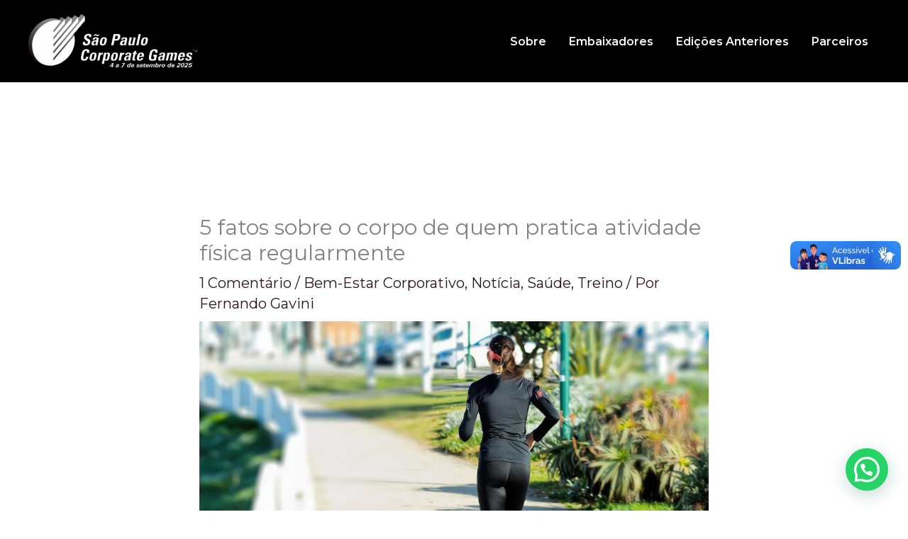

--- FILE ---
content_type: text/html; charset=utf-8
request_url: https://www.google.com/recaptcha/api2/aframe
body_size: -84
content:
<!DOCTYPE HTML><html><head><meta http-equiv="content-type" content="text/html; charset=UTF-8"></head><body><script nonce="UJJV6IS6N4-jBU5p8IJyiQ">/** Anti-fraud and anti-abuse applications only. See google.com/recaptcha */ try{var clients={'sodar':'https://pagead2.googlesyndication.com/pagead/sodar?'};window.addEventListener("message",function(a){try{if(a.source===window.parent){var b=JSON.parse(a.data);var c=clients[b['id']];if(c){var d=document.createElement('img');d.src=c+b['params']+'&rc='+(localStorage.getItem("rc::a")?sessionStorage.getItem("rc::b"):"");window.document.body.appendChild(d);sessionStorage.setItem("rc::e",parseInt(sessionStorage.getItem("rc::e")||0)+1);localStorage.setItem("rc::h",'1769700849132');}}}catch(b){}});window.parent.postMessage("_grecaptcha_ready", "*");}catch(b){}</script></body></html>

--- FILE ---
content_type: application/javascript
request_url: https://corporategamesbr.com/wp-content/plugins/wpforms/assets/pro/js/wpforms-conditional-logic-fields.min.js?ver=1.7.6
body_size: 1906
content:
!function(k){"use strict";var x={init:function(){k(x.ready),x.bindUIActions()},ready:function(){k(".wpforms-form").each(function(){var e=k(this);x.initDefaultValues(e),x.processConditionals(e,!1)})},initDefaultValues:function(e){e.find(".wpforms-conditional-field input, .wpforms-conditional-field select, .wpforms-conditional-field textarea").each(function(){var e=k(this),t=e.val(),i=e.attr("type"),o=e.prop("tagName");switch(i=-1<["SELECT","BUTTON"].indexOf(o)?o.toLowerCase():i){case"button":case"submit":case"reset":case"hidden":break;case"checkbox":case"radio":e.is(":checked")&&e.attr("data-default-value","checked");break;default:""!==t&&e.attr("data-default-value",t)}})},bindUIActions:function(){k(document).on("change",".wpforms-conditional-trigger input, .wpforms-conditional-trigger select",function(){x.processConditionals(k(this),!0)}),k(document).on("elementor/popup/show",function(){x.processConditionals(k(".elementor-popup-modal .wpforms-form"),!0)}),k(document).on("input paste",".wpforms-conditional-trigger input[type=text], .wpforms-conditional-trigger input[type=email], .wpforms-conditional-trigger input[type=url], .wpforms-conditional-trigger input[type=number], .wpforms-conditional-trigger textarea",function(){x.processConditionals(k(this),!0)}),k(document).on("tinymce-editor-init",function(e,t){t.id.startsWith("wpforms-")&&t.on("keyup",function(){x.processConditionals(k("#"+t.id),!0)})}),k(".wpforms-form").submit(function(){x.resetHiddenFields(k(this))})},resetHiddenFields:function(e){window.location.hash&&"#wpformsdebug"===window.location.hash&&console.log("Resetting hidden fields...");var i,o,n,a,r=k(e);r.find(".wpforms-conditional-hide :input").each(function(){switch(i=k(this),o=i.attr("type"),n=i.prop("tagName"),o=-1<["SELECT","BUTTON"].indexOf(n)?n.toLowerCase():o){case"button":case"submit":case"reset":case"hidden":break;case"checkbox":case"radio":i.closest("ul").find("li").removeClass("wpforms-selected"),(a=i.closest("div.wpforms-field-rating-items")).length&&a.find("label").removeClass("selected"),i.is(":checked")&&i.prop("checked",!1).trigger("change");break;case"select":x.resetHiddenSelectField.init(i);break;case"tel":i.val("").trigger("input");const e=i.closest(".wpforms-field").data("field-id"),t=i.siblings('[name="wpforms[fields]['+e+']"]').first();e&&i.data("ruleSmartPhoneField")&&0<t.length&&t.val("");break;default:""!==i.val()&&(i.hasClass("dropzone-input")&&k('[data-name="'+i[0].name+'"]',r)[0]&&k('[data-name="'+i[0].name+'"]',r)[0].dropzone.removeAllFiles(!0),i.val("").trigger("input"))}}),r.find(".wpforms-field-richtext.wpforms-conditional-hide").each(function(){var e=tinyMCE.get("wpforms-"+k(this).closest(".wpforms-form").data("formid")+"-field_"+k(this).data("field-id"));if(!e)return"";e.setContent("")}),r.find(".wpforms-field-file-upload.wpforms-conditional-hide").each(function(){var e=k(this).find("div.wpforms-uploader.dz-clickable");if("function"!=typeof window.Dropzone||!e.length)return"";e.get(0).dropzone.removeAllFiles(!0)})},resetHiddenSelectField:{$field:null,init:function(e){(this.$field=e).data("choicesjs")?this.modern():this.classic()},modern:function(){var e=this.$field.data("choicesjs"),t=e.getValue(!0);t&&t.length&&(e.removeActiveItems(),this.$field.trigger("change")),this.$field.prop("multiple")?k(e.input.element).removeClass(e.config.classNames.input+"--hidden"):(t=e.config.choices.filter(function(e){return e.placeholder}),Array.isArray(t)&&t.length&&e.setChoiceByValue(t[0].value))},classic:function(){var e=this.$field.find("option.placeholder").length?0:-1;e!==this.$field.prop("selectedIndex")&&this.$field.prop("selectedIndex",e).trigger("change")}},resetToDefaults:function(e){e.find(":input").each(function(){var e=k(this),t=e.attr("data-default-value"),i=e.attr("type"),o=e.prop("tagName");if(void 0!==t)switch(i=-1<["SELECT","BUTTON"].indexOf(o)?o.toLowerCase():i){case"button":case"submit":case"reset":case"hidden":break;case"checkbox":case"radio":"checked"===t&&(e.prop("checked",!0).closest("li").addClass("wpforms-selected"),e.trigger("change"));break;case"select":var n=e.data("choicesjs"),t=t.split(",");n?(t=t.filter(function(e){return""!==e}),n.getValue(!0)!==t&&(n.setChoiceByValue(t),e.trigger("change"))):e.val()!==t&&e.val(t).trigger("change");break;default:e.val()!==t&&e.val(t).trigger("input")}})},processConditionals:function(e,t){var i=k(e),o=i.closest(".wpforms-form"),n=o.data("formid"),a=!1;if("undefined"==typeof wpforms_conditional_logic||void 0===wpforms_conditional_logic[n])return!1;var r,s=wpforms_conditional_logic[n];for(r in s)if(s.hasOwnProperty(r)){window.location.hash&&"#wpformsdebug"===window.location.hash&&console.log("Processing conditionals for Field #"+r+"...");var l,c,d=s[r].logic,f=s[r].action,p=!1;for(l in d)if(d.hasOwnProperty(l)){var u,h=d[l],m=!0;for(u in h)if(h.hasOwnProperty(u)){var g,w=h[u],v="",y=!1,b="";if(window.location.hash&&"#wpformsdebug"===window.location.hash&&console.log(w),w.field){switch(null===(v=x.getElementValueByRule(w,o))&&(v=""),b=k.trim(v).toString().toLowerCase(),g=k.trim(w.value).toString().toLowerCase(),w.operator){case"==":y=b===g;break;case"!=":y=b!==g;break;case"c":y=-1<b.indexOf(g)&&0<b.length;break;case"!c":y=-1===b.indexOf(g)&&0<g.length;break;case"^":y=0===b.lastIndexOf(g,0);break;case"~":y=-1!==b.indexOf(g,b.length-g.length);break;case"e":y=0===b.length;break;case"!e":y=0<b.length;break;case">":y=""!==(b=b.replace(/[^-0-9.]/g,""))&&x.floatval(b)>x.floatval(g);break;case"<":y=""!==(b=b.replace(/[^-0-9.]/g,""))&&x.floatval(b)<x.floatval(g)}if(!y){m=!1;break}}}m&&(p=!0)}window.location.hash&&"#wpformsdebug"===window.location.hash&&console.log("Result: "+p),p&&"hide"===f||!p&&"hide"!==f?(o.find("#wpforms-"+n+"-field_"+r+"-container").hide().addClass("wpforms-conditional-hide").removeClass("wpforms-conditional-show"),a=!0):(c=o.find("#wpforms-"+n+"-field_"+r+"-container"),i.closest(".wpforms-field").attr("id")!==c.attr("id")&&c.hasClass("wpforms-conditional-hide")&&x.resetToDefaults(c),c.show().removeClass("wpforms-conditional-hide").addClass("wpforms-conditional-show"),i.trigger("wpformsShowConditionalsField")),k(document).trigger("wpformsProcessConditionalsField",[n,r,p,f])}a&&(x.resetHiddenFields(o),t&&(window.location.hash&&"#wpformsdebug"===window.location.hash&&console.log("Final Processing"),x.processConditionals(i,!1))),k(document).trigger("wpformsProcessConditionals",[i,o,n])},getElementValueByRule:function(e,t){return t.find("#wpforms-"+t.data("formid")+"-field_"+e.field).data("choicesjs")&&(e.value=k.trim(e.value)),"e"===e.operator||"!e"===e.operator?x.getElementValueByEmptyTypeRules(e,t):x.getElementValueByOtherTypeRules(e,t)},getElementValueByEmptyTypeRules:function(e,t){var i,o=t.data("formid"),n="";if(e.value="",-1<["radio","checkbox","select","payment-multiple","payment-checkbox","rating","net_promoter_score"].indexOf(e.type))i="select"===e.type?"option:selected:not(.placeholder)":"input:checked",t.find("#wpforms-"+o+"-field_"+e.field+"-container "+i).length&&(n=!0);else{if("richtext"===e.type)return x.getRichTextValue(t,o,e.field);n=(n=t.find("#wpforms-"+o+"-field_"+e.field).val())||""}return n},getElementValueByOtherTypeRules:function(e,t){var i=t.data("formid"),o="";if(-1<["radio","checkbox","select","payment-multiple","payment-checkbox","rating","net_promoter_score"].indexOf(e.type)){var n,a="select"===e.type?"option:selected:not(.placeholder)":"input:checked";(a=t.find("#wpforms-"+i+"-field_"+e.field+"-container "+a)).length&&k.each(a,function(){n=x.escapeText(k(this).val()),-1<["checkbox","payment-checkbox","select"].indexOf(e.type)&&e.value!==n||(o=n)})}else{if("richtext"===e.type)return x.getRichTextValue(t,i,e.field);o=t.find("#wpforms-"+i+"-field_"+e.field).val(),-1<["payment-select"].indexOf(e.type)&&(o=x.escapeText(o))}return o},getRichTextValue:function(e,t,i){if(e.find("#wpforms-"+t+"-field_"+i+"-container .wp-editor-wrap").hasClass("html-active"))return e.find("#wpforms-"+t+"-field_"+i).val();e=tinyMCE.get("wpforms-"+t+"-field_"+i);return e?e.getContent({format:"text"}):""},escapeText:function(e){if(null==e||!e.length)return null;var t={"&":"&amp;","<":"&lt;",">":"&gt;",'"':"&quot;","'":"&#039;"};return e.replace(/[&<>"']/g,function(e){return t[e]})},floatval:function(e){return parseFloat(e)||0}};x.init(),window.wpformsconditionals=x}(jQuery);

--- FILE ---
content_type: application/javascript
request_url: https://corporategamesbr.com/wp-content/plugins/wpforms/assets/pro/js/wpforms-file-upload.min.js?ver=1.7.6
body_size: 2161
content:
!function o(n,a,i){function s(t,e){if(!a[t]){if(!n[t]){var r="function"==typeof require&&require;if(!e&&r)return r(t,!0);if(d)return d(t,!0);throw new Error("Cannot find module '"+t+"'")}e=a[t]={exports:{}};n[t][0].call(e.exports,function(e){var r=n[t][1][e];return s(r||e)},e,e.exports,o,n,a,i)}return a[t].exports}for(var d="function"==typeof require&&require,e=0;e<i.length;e++)s(i[e]);return s}({1:[function(e,r,t){"use strict";function S(e){return(S="function"==typeof Symbol&&"symbol"==typeof Symbol.iterator?function(e){return typeof e}:function(e){return e&&"function"==typeof Symbol&&e.constructor===Symbol&&e!==Symbol.prototype?"symbol":typeof e})(e)}!function(){var a=null,d=[],o=3e3,n=102400;function i(r){var e,t;null!==a?setTimeout(r):(e=function(){for(var e="",r=0;r<n;++r)e+=String.fromCharCode(Math.round(36*Math.random()+64));return e}(),t=new Date,wp.ajax.post({action:"wpforms_file_upload_speed_test",data:e}).then(function(){var e=new Date-t;a=o<=e,r()}).fail(function(){a=!0,r()}))}function s(e){return 0<e.loading||0<e.getFilesWithStatus("error").length}function l(e){function r(){t.find(".wpforms-uploading-in-progress-alert").length||t.find(".wpforms-submit-container").before('<div class="wpforms-error-alert wpforms-uploading-in-progress-alert">\n\t\t\t\t\t\t'.concat(window.wpforms_file_upload.loading_message," \n\t\t\t\t\t</div>"))}var t,o,n=jQuery(e.element).closest("form"),a=n.find(".wpforms-submit"),e=(t=n,s(e));e!==Boolean(a.prop("disabled"))&&(e?(a.prop("disabled",!0),n.find(".wpforms-submit-overlay").length||(a.parent().addClass("wpforms-submit-overlay-container"),a.parent().append('<div class="wpforms-submit-overlay"></div>'),n.find(".wpforms-submit-overlay").css("width",a.outerWidth()+"px"),n.find(".wpforms-submit-overlay").css("height",a.parent().outerHeight()+"px"),n.find(".wpforms-submit-overlay").on("click",r))):(o=!1,window.wpforms.dropzones.some(function(e){if(s(e))return o=!0}),o||(a.prop("disabled",!1),n.find(".wpforms-submit-overlay").off("click",r),n.find(".wpforms-submit-overlay").remove(),a.parent().removeClass("wpforms-submit-overlay-container"),n.find(".wpforms-uploading-in-progress-alert").length&&n.find(".wpforms-uploading-in-progress-alert").remove())))}function f(e){try{return JSON.parse(e)}catch(e){return!1}}function p(e){return 0<e.length}function u(e){return e}function m(e){return e.chunkResponse||e.xhr}function c(e){return"string"==typeof e?e:e.responseText}function w(e){return e.data}function g(e){return jQuery(e.element).parents(".wpforms-field-file-upload").find("input[name="+e.dataTransfer.name+"]")}function _(e){var r,t=g(e);t.val((r=e.files,r=r.map(m).filter(u).map(c).filter(p).map(f).filter(u).map(w),d[(e=e).dataTransfer.formId]&&d[e.dataTransfer.formId][e.dataTransfer.fieldId]?(r.push.apply(r,d[e.dataTransfer.formId][e.dataTransfer.fieldId]),JSON.stringify(r)):r.length?JSON.stringify(r):"")).trigger("input"),void 0!==jQuery.fn.valid&&t.valid()}function h(e,r){var t;e.isErrorNotUploadedDisplayed||((t=document.createElement("span")).innerText=r.toString(),t.setAttribute("data-dz-errormessage",""),e.previewElement.querySelector(".dz-error-message").appendChild(t))}function y(o){return function r(t){t.retries||(t.retries=0),"error"!==t.status&&(wp.ajax.post(jQuery.extend({action:"wpforms_file_chunks_uploaded",form_id:o.dataTransfer.formId,field_id:o.dataTransfer.fieldId,name:t.name},o.options.params.call(o,null,null,{file:t,index:0}))).then(function(e){t.chunkResponse=JSON.stringify({data:e}),o.loading=o.loading||0,o.loading--,o.loading=Math.max(o.loading,0),l(o),_(o)}).fail(function(e){e.responseJSON&&!1===e.responseJSON.success&&e.responseJSON.data?h(t,e.responseJSON.data):(t.retries++,3===t.retries?h(t,window.wpforms_file_upload.errors.file_not_uploaded):setTimeout(function(){r(t)},5e3*t.retries))}),o.processQueue())}}function v(e){setTimeout(function(){e.files.filter(function(e){return e.accepted}).length>=e.options.maxFiles?e.element.querySelector(".dz-message").classList.add("hide"):e.element.querySelector(".dz-message").classList.remove("hide")},0)}function x(n){return function(e){var r,t;e.size>=n.dataTransfer.postMaxSize?(r=e,t=n,setTimeout(function(){var e;r.size>=t.dataTransfer.postMaxSize&&(e=window.wpforms_file_upload.errors.post_max_size,r.isErrorNotUploadedDisplayed||(r.isErrorNotUploadedDisplayed=!0,e=window.wpforms_file_upload.errors.file_not_uploaded+" "+e,h(r,e)))},1)):i(function(){var t,o;t=n,o=e,wp.ajax.post(jQuery.extend({action:"wpforms_upload_chunk_init",form_id:t.dataTransfer.formId,field_id:t.dataTransfer.fieldId,name:o.name,slow:a},t.options.params.call(t,null,null,{file:o,index:0}))).then(function(e){for(var r in e)t.options[r]=e[r];e.dzchunksize&&(t.options.chunkSize=parseInt(e.dzchunksize,10),o.upload.totalChunkCount=Math.ceil(o.size/t.options.chunkSize)),t.processQueue()}).fail(function(e){var r;o.status="error",o.xhr||(r=window.wpforms_file_upload.errors.file_not_uploaded+" "+window.wpforms_file_upload.errors.default_error,o.previewElement.classList.add("dz-processing","dz-error","dz-complete"),h(o,r)),t.processQueue()})}),n.loading=n.loading||0,n.loading++,l(n),v(n)}}function z(e,r){wp.ajax.post({action:"wpforms_remove_file",file:e,form_id:r.dataTransfer.formId,field_id:r.dataTransfer.fieldId})}function e(e){if(e.dropzone)return e.dropzone;var t,o,n,r=parseInt(e.dataset.formId,10),a=parseInt(e.dataset.fieldId,10)||0,i=parseInt(e.dataset.maxFileNumber,10),s=e.dataset.extensions.split(",").map(function(e){return"."+e}).join(","),s=new window.Dropzone(e,{url:window.wpforms_file_upload.url,addRemoveLinks:!0,chunking:!0,forceChunking:!0,retryChunks:!0,chunkSize:parseInt(e.dataset.fileChunkSize,10),paramName:e.dataset.inputName,parallelChunkUploads:!!(e.dataset.parallelUploads||"").match(/^true$/i),parallelUploads:parseInt(e.dataset.maxParallelUploads,10),autoProcessQueue:!1,maxFilesize:(parseInt(e.dataset.maxSize,10)/1048576).toFixed(2),maxFiles:i,acceptedFiles:s,dictMaxFilesExceeded:window.wpforms_file_upload.errors.file_limit.replace("{fileLimit}",i),dictInvalidFileType:window.wpforms_file_upload.errors.file_extension,dictFileTooBig:window.wpforms_file_upload.errors.file_size});return s.dataTransfer={postMaxSize:e.dataset.maxSize,name:e.dataset.inputName,formId:r,fieldId:a},(i=f(g(t=s).val()))&&i.length&&(d[t.dataTransfer.formId]=[],d[t.dataTransfer.formId][t.dataTransfer.fieldId]=JSON.parse(JSON.stringify(i)),i.forEach(function(e,r){e.isDefault=!0,e.index=r,e.type.match(/image.*/)?t.displayExistingFile(e,e.url):(t.emit("addedfile",e),t.emit("complete",e))}),t.options.maxFiles=t.options.maxFiles-i.length),s.on("sending",(o={action:"wpforms_upload_chunk",form_id:r,field_id:a},function(e,r,t){e.size>this.dataTransfer.postMaxSize?(r.send=function(){},e.accepted=!1,e.processing=!1,e.status="rejected",e.previewElement.classList.add("dz-error"),e.previewElement.classList.add("dz-complete")):Object.keys(o).forEach(function(e){t.append(e,o[e])})})),s.on("addedfile",x(s)),s.on("removedfile",(n=s,function(e){v(n);var r=e.chunkResponse||(e.xhr||{}).responseText;r&&(r=f(r))&&r.data&&r.data.file&&z(r.data.file,n),Object.prototype.hasOwnProperty.call(e,"isDefault")&&e.isDefault&&(d[n.dataTransfer.formId][n.dataTransfer.fieldId].splice(e.index,1),n.options.maxFiles++,z(e.file,n)),_(n),n.loading=n.loading||0,n.loading--,n.loading=Math.max(n.loading,0),l(n)})),s.on("complete",y(s)),s.on("error",function(e,r){e.isErrorNotUploadedDisplayed||(r="0"!==(r="object"===S(r)?Object.prototype.hasOwnProperty.call(r,"data")&&"string"==typeof r.data?r.data:"":r)?r:"",e.isErrorNotUploadedDisplayed=!0,e.previewElement.querySelectorAll("[data-dz-errormessage]")[0].textContent=window.wpforms_file_upload.errors.file_not_uploaded+" "+r)}),s}function r(){window.wpforms=window.wpforms||{},window.wpforms.dropzones=[].slice.call(document.querySelectorAll(".wpforms-uploader")).map(e)}var t={init:function(){"loading"===document.readyState?document.addEventListener("DOMContentLoaded",r):r()}};t.init(),window.wpformsModernFileUpload=t}()},{}]},{},[1]);